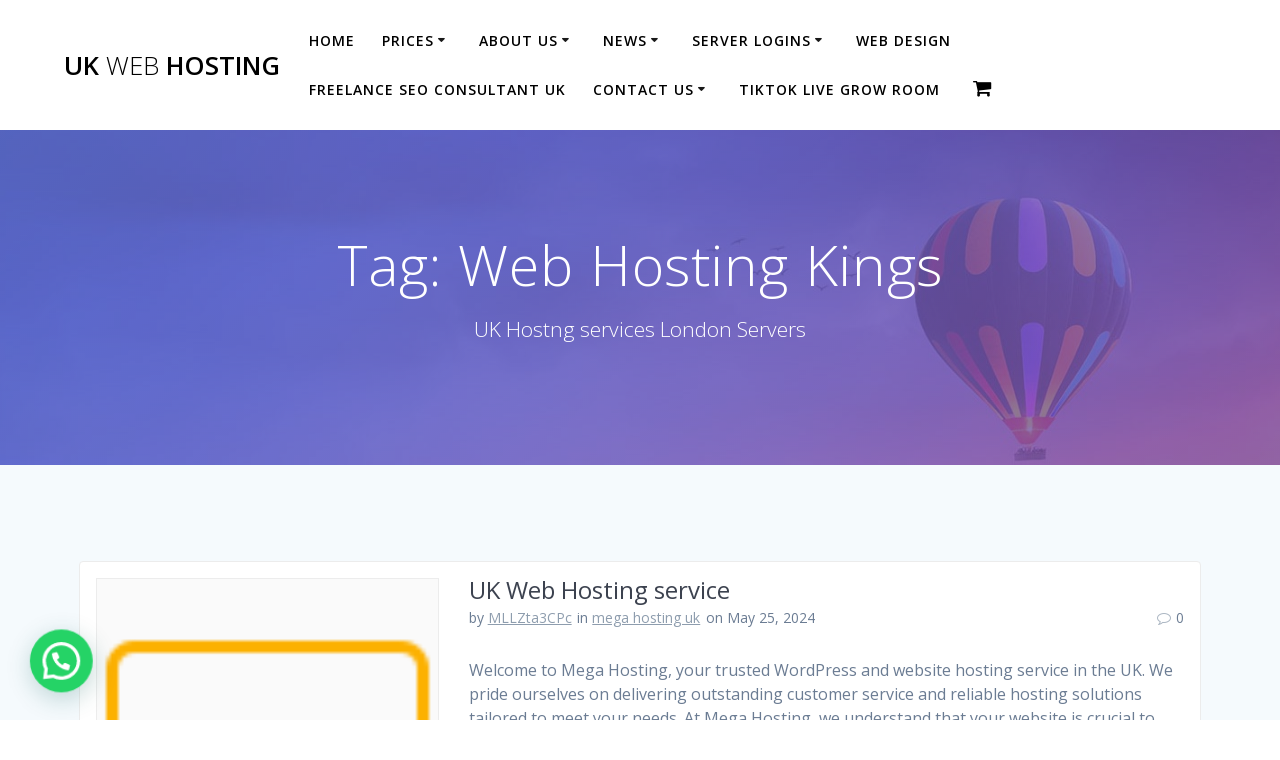

--- FILE ---
content_type: text/html; charset=UTF-8
request_url: https://mega-hosting.co.uk/wp-admin/admin-ajax.php?action=wphpc_action&uid=1764600365.8214&eid=1.0769600868225&url=mega-hosting.co.uk%2Ftag%2Fweb-hosting-kings%2F&lastid=0&hash=078d16e4&wphpc_browserTime=2581&_=1764600367498
body_size: -32
content:
browser timing from php:5.022 , timing from js :3.658'GeoIP Detection' plugin not loaded <br /><br />hash hit - update table - id=0, data=4.34,24.06,

--- FILE ---
content_type: text/html; charset=utf-8
request_url: https://www.google.com/recaptcha/api2/aframe
body_size: 268
content:
<!DOCTYPE HTML><html><head><meta http-equiv="content-type" content="text/html; charset=UTF-8"></head><body><script nonce="r618lV1Pkzpc7pFUHiW4KQ">/** Anti-fraud and anti-abuse applications only. See google.com/recaptcha */ try{var clients={'sodar':'https://pagead2.googlesyndication.com/pagead/sodar?'};window.addEventListener("message",function(a){try{if(a.source===window.parent){var b=JSON.parse(a.data);var c=clients[b['id']];if(c){var d=document.createElement('img');d.src=c+b['params']+'&rc='+(localStorage.getItem("rc::a")?sessionStorage.getItem("rc::b"):"");window.document.body.appendChild(d);sessionStorage.setItem("rc::e",parseInt(sessionStorage.getItem("rc::e")||0)+1);localStorage.setItem("rc::h",'1764600370205');}}}catch(b){}});window.parent.postMessage("_grecaptcha_ready", "*");}catch(b){}</script></body></html>